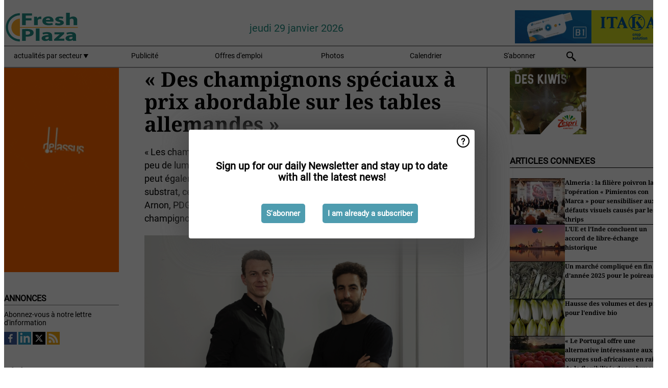

--- FILE ---
content_type: text/html; charset=utf-8
request_url: https://www.freshplaza.fr/article/9582439/des-champignons-speciaux-a-prix-abordable-sur-les-tables-allemandes/
body_size: 13604
content:

<!DOCTYPE html>
<html lang="fr" xmlns:og="http://ogp.me/ns#" xmlns:fb="http://www.facebook.com/2008/fbml">

<head>
    <title>&#xAB; Des champignons sp&#xE9;ciaux &#xE0; prix abordable sur les tables allemandes &#xBB;</title>
    <meta name="Description" content="&#xAB; Des champignons sp&#xE9;ciaux &#xE0; prix abordable sur les tables allemandes &#xBB;"/>

    
        
<meta charset="utf-8"/>
    <meta name="Analytics" content="UA-16654970-24"/>
    <meta name="Keywords" content="commerce, fruits, l&#xE9;gumes, pomme de terre, pomme, poire, bananes, concombre, tomate, aubergine, poivron, mangue, ananas, fraise, chou, poireau, framboise, baie, myrtille,&#xD;&#xA;Courgette, logistique, refroidissement, machines, transformation, informatisation, serres, culture sous serre, importation, agrumes, march&#xE9;, offre"/>
    <meta name="AnalyticsV4" content="G-CFMQWJ5XQ1"/>
    <meta name="UseNewWebsiteDesign" content="True"/>
<link rel="icon" type="image/svg+xml" href="/dist/img/fp-fr/favicon.svg">
<link rel="icon" type="image/png" href="/dist/img/fp-fr/favicon.png">
<link rel="stylesheet" media="screen" href="/dist/fp_fr.css?v=4grBg-vagIrgMNfcVYP0WDd-Ckv1xET-wM5iqwczDKQ" />
<link rel="stylesheet" media="screen" href="/dist/styles.css?v=4UsJ4Q8iviRjnIMbOwmFEUoh0UOfGRDRy8AHk_MCS00" />
<link rel="stylesheet" media="print" href="/dist/print.css?v=CPGkEhT1Bbxu5cliLRG5hUg28JovFGATsNQ9DcFmp1o" />


    <script async src="https://www.googletagmanager.com/gtag/js?id=G-CFMQWJ5XQ1"></script>
    <script type="text/javascript">
        window.dataLayer = window.dataLayer || [];

        processUserQueryParams();
        const cookies = getCookies();

        gtag('js', new Date());
        gtag('config', 'G-CFMQWJ5XQ1', {
            cookie_flags: 'Secure;SameSite=None',
            user_id: cookies['u'],
            user_properties: {
                custom_user_id: cookies['u'],
                sector_id: cookies['s'],
            },
        });

        function gtag() {
            window.dataLayer.push(arguments);
        }

        function getCookies() {
            return Object.fromEntries(document.cookie.split('; ').map(value => value.split(/=(.*)/s).map(decodeURIComponent)))
        }

        function processUserQueryParams() {
            const userId = parseInt(popQueryParamFromLocation('u'), 10);
            if (userId) setUserParamCookie('u', userId);

            const sectorId = parseInt(popQueryParamFromLocation('s'), 10);
            if (sectorId) setUserParamCookie('s', sectorId);
        }

        function setUserParamCookie(name, value) {
            document.cookie = `${name}=${value}; SameSite=None; Secure; path=/; max-age=604800`;
        }

        function popQueryParamFromLocation(name) {
            const {queryParams, hash} = parseQueryAndHash();

            const queryParam = queryParams.get(name);
            queryParams.delete(name);
            const url = createUrl(window.location.pathname, queryParams, hash);

            window.history.replaceState({}, document.title, url);

            return queryParam;
        }

        function parseQueryAndHash() {
            const sanitizedQueryAndHash = (window.location.search + window.location.hash)
                .replace(/[a-zA-Z]+=###[A-Z]+###/g, '')
                .split('#');

            return {
                queryParams: new URLSearchParams(sanitizedQueryAndHash[0]),
                hash: sanitizedQueryAndHash[1] ? '#' + sanitizedQueryAndHash[1] : ''
            };
        }

        function createUrl(path, queryParams, hash) {
            const queryString = queryParams.toString() ? "?" + queryParams.toString() : "";
            return path + queryString + hash;
        }
    </script>





    <script type="text/javascript">
        !(function (cfg){function e(){cfg.onInit&&cfg.onInit(n)}var x,w,D,t,E,n,C=window,O=document,b=C.location,q="script",I="ingestionendpoint",L="disableExceptionTracking",j="ai.device.";"instrumentationKey"[x="toLowerCase"](),w="crossOrigin",D="POST",t="appInsightsSDK",E=cfg.name||"appInsights",(cfg.name||C[t])&&(C[t]=E),n=C[E]||function(g){var f=!1,m=!1,h={initialize:!0,queue:[],sv:"8",version:2,config:g};function v(e,t){var n={},i="Browser";function a(e){e=""+e;return 1===e.length?"0"+e:e}return n[j+"id"]=i[x](),n[j+"type"]=i,n["ai.operation.name"]=b&&b.pathname||"_unknown_",n["ai.internal.sdkVersion"]="javascript:snippet_"+(h.sv||h.version),{time:(i=new Date).getUTCFullYear()+"-"+a(1+i.getUTCMonth())+"-"+a(i.getUTCDate())+"T"+a(i.getUTCHours())+":"+a(i.getUTCMinutes())+":"+a(i.getUTCSeconds())+"."+(i.getUTCMilliseconds()/1e3).toFixed(3).slice(2,5)+"Z",iKey:e,name:"Microsoft.ApplicationInsights."+e.replace(/-/g,"")+"."+t,sampleRate:100,tags:n,data:{baseData:{ver:2}},ver:undefined,seq:"1",aiDataContract:undefined}}var n,i,t,a,y=-1,T=0,S=["js.monitor.azure.com","js.cdn.applicationinsights.io","js.cdn.monitor.azure.com","js0.cdn.applicationinsights.io","js0.cdn.monitor.azure.com","js2.cdn.applicationinsights.io","js2.cdn.monitor.azure.com","az416426.vo.msecnd.net"],o=g.url||cfg.src,r=function(){return s(o,null)};function s(d,t){if((n=navigator)&&(~(n=(n.userAgent||"").toLowerCase()).indexOf("msie")||~n.indexOf("trident/"))&&~d.indexOf("ai.3")&&(d=d.replace(/(\/)(ai\.3\.)([^\d]*)$/,function(e,t,n){return t+"ai.2"+n})),!1!==cfg.cr)for(var e=0;e<S.length;e++)if(0<d.indexOf(S[e])){y=e;break}var n,i=function(e){var a,t,n,i,o,r,s,c,u,l;h.queue=[],m||(0<=y&&T+1<S.length?(a=(y+T+1)%S.length,p(d.replace(/^(.*\/\/)([\w\.]*)(\/.*)$/,function(e,t,n,i){return t+S[a]+i})),T+=1):(f=m=!0,s=d,!0!==cfg.dle&&(c=(t=function(){var e,t={},n=g.connectionString;if(n)for(var i=n.split(";"),a=0;a<i.length;a++){var o=i[a].split("=");2===o.length&&(t[o[0][x]()]=o[1])}return t[I]||(e=(n=t.endpointsuffix)?t.location:null,t[I]="https://"+(e?e+".":"")+"dc."+(n||"services.visualstudio.com")),t}()).instrumentationkey||g.instrumentationKey||"",t=(t=(t=t[I])&&"/"===t.slice(-1)?t.slice(0,-1):t)?t+"/v2/track":g.endpointUrl,t=g.userOverrideEndpointUrl||t,(n=[]).push((i="SDK LOAD Failure: Failed to load Application Insights SDK script (See stack for details)",o=s,u=t,(l=(r=v(c,"Exception")).data).baseType="ExceptionData",l.baseData.exceptions=[{typeName:"SDKLoadFailed",message:i.replace(/\./g,"-"),hasFullStack:!1,stack:i+"\nSnippet failed to load ["+o+"] -- Telemetry is disabled\nHelp Link: https://go.microsoft.com/fwlink/?linkid=2128109\nHost: "+(b&&b.pathname||"_unknown_")+"\nEndpoint: "+u,parsedStack:[]}],r)),n.push((l=s,i=t,(u=(o=v(c,"Message")).data).baseType="MessageData",(r=u.baseData).message='AI (Internal): 99 message:"'+("SDK LOAD Failure: Failed to load Application Insights SDK script (See stack for details) ("+l+")").replace(/\"/g,"")+'"',r.properties={endpoint:i},o)),s=n,c=t,JSON&&((u=C.fetch)&&!cfg.useXhr?u(c,{method:D,body:JSON.stringify(s),mode:"cors"}):XMLHttpRequest&&((l=new XMLHttpRequest).open(D,c),l.setRequestHeader("Content-type","application/json"),l.send(JSON.stringify(s)))))))},a=function(e,t){m||setTimeout(function(){!t&&h.core||i()},500),f=!1},p=function(e){var n=O.createElement(q),e=(n.src=e,t&&(n.integrity=t),n.setAttribute("data-ai-name",E),cfg[w]);return!e&&""!==e||"undefined"==n[w]||(n[w]=e),n.onload=a,n.onerror=i,n.onreadystatechange=function(e,t){"loaded"!==n.readyState&&"complete"!==n.readyState||a(0,t)},cfg.ld&&cfg.ld<0?O.getElementsByTagName("head")[0].appendChild(n):setTimeout(function(){O.getElementsByTagName(q)[0].parentNode.appendChild(n)},cfg.ld||0),n};p(d)}cfg.sri&&(n=o.match(/^((http[s]?:\/\/.*\/)\w+(\.\d+){1,5})\.(([\w]+\.){0,2}js)$/))&&6===n.length?(d="".concat(n[1],".integrity.json"),i="@".concat(n[4]),l=window.fetch,t=function(e){if(!e.ext||!e.ext[i]||!e.ext[i].file)throw Error("Error Loading JSON response");var t=e.ext[i].integrity||null;s(o=n[2]+e.ext[i].file,t)},l&&!cfg.useXhr?l(d,{method:"GET",mode:"cors"}).then(function(e){return e.json()["catch"](function(){return{}})}).then(t)["catch"](r):XMLHttpRequest&&((a=new XMLHttpRequest).open("GET",d),a.onreadystatechange=function(){if(a.readyState===XMLHttpRequest.DONE)if(200===a.status)try{t(JSON.parse(a.responseText))}catch(e){r()}else r()},a.send())):o&&r();try{h.cookie=O.cookie}catch(k){}function e(e){for(;e.length;)!function(t){h[t]=function(){var e=arguments;f||h.queue.push(function(){h[t].apply(h,e)})}}(e.pop())}var c,u,l="track",d="TrackPage",p="TrackEvent",l=(e([l+"Event",l+"PageView",l+"Exception",l+"Trace",l+"DependencyData",l+"Metric",l+"PageViewPerformance","start"+d,"stop"+d,"start"+p,"stop"+p,"addTelemetryInitializer","setAuthenticatedUserContext","clearAuthenticatedUserContext","flush"]),h.SeverityLevel={Verbose:0,Information:1,Warning:2,Error:3,Critical:4},(g.extensionConfig||{}).ApplicationInsightsAnalytics||{});return!0!==g[L]&&!0!==l[L]&&(e(["_"+(c="onerror")]),u=C[c],C[c]=function(e,t,n,i,a){var o=u&&u(e,t,n,i,a);return!0!==o&&h["_"+c]({message:e,url:t,lineNumber:n,columnNumber:i,error:a,evt:C.event}),o},g.autoExceptionInstrumented=!0),h}(cfg.cfg),(C[E]=n).queue&&0===n.queue.length?(n.queue.push(e),n.trackPageView({})):e();})({
            src: "https://js.monitor.azure.com/scripts/b/ai.3.gbl.min.js",
            crossOrigin: "anonymous", 
            cfg: { 
                connectionString: "InstrumentationKey=ead8f278-3e59-48fa-8465-6896114d0cbc;IngestionEndpoint=https://westeurope-1.in.applicationinsights.azure.com/;LiveEndpoint=https://westeurope.livediagnostics.monitor.azure.com/"
            }
        });
    </script>


    <meta name="shareaholic:site_id" content="430886effdc84ebb620ce009747a1149"/>
    <meta name="shareaholic:app_id" content="33127754"/>
    <script async src="https://cdn.shareaholic.net/assets/pub/shareaholic.js"></script>

<script defer src="//www.google.com/recaptcha/api.js?render=explicit"></script>
<script async src="//platform.twitter.com/widgets.js" charset="utf-8"></script>

<script defer type="text/javascript" src="/dist/app.js?v=33nQRrsSrLXgLEn4OkZJjwjG61pJSsuNz6ubCjgEtO4"></script>
    

    
    
<link rel="canonical" href="https://www.freshplaza.fr/article/9582439/des-champignons-speciaux-a-prix-abordable-sur-les-tables-allemandes/">

<!-- For Facebook -->
<meta property="og:title" content="&#xAB; Des champignons sp&#xE9;ciaux &#xE0; prix abordable sur les tables allemandes &#xBB;"/>
<meta property="og:description" content="&#xAB; Les champignons sont l&#x27;une des cultures les plus durables, car ils n&#xE9;cessitent peu de lumi&#xE8;re et relativement peu d&#x27;&#xE9;nergie. La production de champignons peut &#xE9;galement &#xEA;tre utilis&#xE9;e pour&#x2026;"/>
    <meta property="og:image" content="https://www.freshplaza.fr/remote/https/agfstorage.blob.core.windows.net/misc/VFD_com/2023/11/30/tupuu.png?preset=OgImage"/>
    <meta name="thumbnail" content="https://www.freshplaza.fr/remote/https/agfstorage.blob.core.windows.net/misc/VFD_com/2023/11/30/tupuu.png?preset=OgImage"/>
<meta property="og:type" content="article"/>
<meta property="og:url" content="https://www.freshplaza.fr/article/9582439/des-champignons-speciaux-a-prix-abordable-sur-les-tables-allemandes/"/>

<!-- For Twitter -->
<meta name="twitter:card" content="summary"/>
<meta name="twitter:title" content="&#xAB; Des champignons sp&#xE9;ciaux &#xE0; prix abordable sur les tables allemandes &#xBB;"/>
<meta name="twitter:description" content="&#xAB; Les champignons sont l&#x27;une des cultures les plus durables, car ils n&#xE9;cessitent peu de lumi&#xE8;re et relativement peu d&#x27;&#xE9;nergie. La production de champignons peut &#xE9;galement &#xEA;tre utilis&#xE9;e pour&#x2026;"/>
    <meta name="twitter:image" content="ImageViewModel { Path = https://agfstorage.blob.core.windows.net/misc/VFD_com/2023/11/30/tupuu.png, Photographer = , IsExpired = False, Type = Other, Width = 800, Height = 488 }"/>


</head>

<body class="article-page">

    
<style>
.popupContent > p {
    padding-bottom:30px;
    font-size:20px;
    font-weight:bold;
    line-height:110%;
}

.popupContent > a {
    padding:10px;
    margin-left:30px;
    font-size: 15px;
}

.button {
    background: #4E9CAF;
    padding: 15px;
    text-align: center;
    border-radius: 5px;
    color: white;
    font-weight: bold;
}

.grey_background{
    background:rgba(0,0,0,.4);
    cursor:pointer;
    display:none;
    height:100%;
    position:fixed;
    text-align:center;
    top:0;
    width:100%;
    z-index:10000;
}
.grey_background .helper{
    display:inline-block;
    height:100%;
    vertical-align:middle;
}
.grey_background > div {
    background-color: #fff;
    box-shadow: 10px 10px 60px #555;
    display: inline-block;
    height: auto;
    max-width: 560px;
    min-height: 150px;
    vertical-align: middle;
    width: 60%;
    position: relative;
    border-radius: 4px;
    padding: 40px 5%;
}
.popupCloseButton {
    border-radius: 30px;
    cursor: pointer;
    display: inline-block;
    font-family: arial;
    font-weight: bold;
    position: absolute;
    top: 0px;
    right: 0px;
    font-size: 20px;
    line-height: 30px;
    width: 30px;
    height: 30px;
    text-align: center;
}
.popupCloseButton:hover {
    background-color: #ccc;
}
</style>

<div class="grey_background">
    <span class="helper"></span>
    <div style="padding:0;">
	<img width="25" class="popup-info icss icss-question" src="https://agfstorage.blob.core.windows.net/misc/question-icon-smaller.png" style="float:right;width:25px;padding:10px">
	<div class="popupContent" style="padding:40px;">
        <p>Abonnez-vous à notre lettre d'information quotidienne pour vous tenir informé(e) des dernières actualités!</p>
        <a class="yes_subscribe button" href="/subscribe/">S'abonner</a>
        <a class="yes_subscribe button">Je me suis déjà inscrit(e)</a>
		<p class="popup-info-text" style="display:none;font-size:13px;color:red;padding:20px 0 0 0;">Vous recevez ce pop-up parce que c'est la première fois que vous visitez notre site. Si vous continuez de recevoir ce message, veuillez activer les cookies dans votre navigateur.</p>
    </div>
	</div>
</div>

        <div class="ad_block_warning">
    <span class="helper"></span>
	<div class="ad_block_container">
		<div class="ad_block_content">
			<p>Comme nous donnons la possibilité de consulter nos articles gratuitement, nous comptons sur les revenus de nos bannières publicitaires. Merci donc de désactiver votre bloqueur de publicités et de réactualiser la page pour pouvoir poursuivre votre visite sur ce site.</p>
			<p>
				<a class="gelink" href="https://www.softwarehow.com/disable-adblock/">Cliquez ici pour savoir comment d&#xE9;sactiver votre bloqueur de publicit&#xE9;.</a>
			</p>
	    </div>
	</div>
</div>

    <div class="grey_background">
    <span class="helper"></span>
    <div style="padding:0;">
        <img width="25" class="popup-info icss icss-question" src="/dist/img/question-icon-smaller.png" style="float:right;width:25px;padding:10px" alt=""/>
        <div class="popupContent" style="padding:40px;">
            <p>Sign up for our daily Newsletter and stay up to date with all the latest news!</p>
            <a class="yes_subscribe button" href="/subscribe/">S&#x27;abonner</a>
            <a class="yes_subscribe button">I am already a subscriber</a>
            <p class="popup-info-text" style="display:none;font-size:13px;color:red;padding:20px 0 0 0;">You are receiving this pop-up because this is the first time you are visiting our site. If you keep getting this message, please enable cookies in your browser.</p>
        </div>
    </div>
</div>


<div class="container">
    
        
<header class="site-header">
    <input type="hidden" id="block-ad-blockers" value="True"/>


    <section class="logo-row">
        <a class="logo" href="/">
            <img src="/dist/img/fp-fr/logo.svg" alt=""/>
        </a>

        <time class="date" data-date="2026-01-30T13:14:01">
            jeudi 29 janvier 2026
        </time>

        
    <aside class="banners cycle cycle5" data-cycle-delay="10000">
        <ul>
                <li>
                    
<a class="banner" href="/click/18354/?utm_medium=website" rel="nofollow noopener" target="_blank">
        <img alt="" src="https://www.freshplaza.fr/remote/https/agfstorage.blob.core.windows.net/banners/1634/fpbanner201907.gif?preset=HeaderBannerSmall" srcset="https://www.freshplaza.fr/remote/https/agfstorage.blob.core.windows.net/banners/1634/fpbanner201907.gif?preset=HeaderBannerSmall 150w,https://www.freshplaza.fr/remote/https/agfstorage.blob.core.windows.net/banners/1634/fpbanner201907.gif?preset=HeaderBannerMedium 225w,https://www.freshplaza.fr/remote/https/agfstorage.blob.core.windows.net/banners/1634/fpbanner201907.gif?preset=HeaderBannerBig 300w" sizes="150px" />
</a>
                </li>
                <li>
                    
<a class="banner" href="/click/18467/?utm_medium=website" rel="nofollow noopener" target="_blank">
        <img alt="" src="https://www.freshplaza.fr/remote/https/agfstorage.blob.core.windows.net/misc/FP_it/b/bovenkant/ITAKA_150x65_2018_COM.gif?preset=HeaderBannerSmall" srcset="https://www.freshplaza.fr/remote/https/agfstorage.blob.core.windows.net/misc/FP_it/b/bovenkant/ITAKA_150x65_2018_COM.gif?preset=HeaderBannerSmall 150w,https://www.freshplaza.fr/remote/https/agfstorage.blob.core.windows.net/misc/FP_it/b/bovenkant/ITAKA_150x65_2018_COM.gif?preset=HeaderBannerMedium 225w,https://www.freshplaza.fr/remote/https/agfstorage.blob.core.windows.net/misc/FP_it/b/bovenkant/ITAKA_150x65_2018_COM.gif?preset=HeaderBannerBig 300w" sizes="150px" />
</a>
                </li>
        </ul>

    </aside>

    </section>


    <nav class="main-navbar">
        <ul>
                    <li>
                        <a href="/">
                            actualit&#xE9;s par secteur <i class="icss-triangle small rot180"></i>
                        </a>
                        <div class="dropdown">
                            <h2>Secteurs</h2>
                            <ul>
                                    <li>
                                        <a href="/sector/1000/actualites-de-l-entreprise/">Actualit&#xE9;s de l&#x27;entreprise</a>
                                    </li>
                                    <li>
                                        <a href="/sector/1031/agrumes/">Agrumes</a>
                                    </li>
                                    <li>
                                        <a href="/sector/998/bananes/">Bananes</a>
                                    </li>
                                    <li>
                                        <a href="/sector/1017/bio/">Bio</a>
                                    </li>
                                    <li>
                                        <a href="/sector/997/calendrier/">Calendrier</a>
                                    </li>
                                    <li>
                                        <a href="/sector/1847/cartoons/">Cartoons</a>
                                    </li>
                                    <li>
                                        <a href="/sector/999/climat/">Climat</a>
                                    </li>
                                    <li>
                                        <a href="/sector/1015/divers/">Divers</a>
                                    </li>
                                    <li>
                                        <a href="/sector/1018/emballage-et-etiquetage/">Emballage et &#xE9;tiquetage</a>
                                    </li>
                                    <li>
                                        <a href="/sector/2044/fruit-logistica-2026/">FRUIT LOGISTICA 2026</a>
                                    </li>
                                    <li>
                                        <a href="/sector/996/fruits/">Fruits</a>
                                    </li>
                                    <li>
                                        <a href="/sector/1028/fruits-a-baies/">Fruits (&#xE0; baies)</a>
                                    </li>
                                    <li>
                                        <a href="/sector/1029/fruits-a-noyau/">Fruits (&#xE0; noyau)</a>
                                    </li>
                                    <li>
                                        <a href="/sector/1034/fruits-kiwi/">Fruits (kiwi)</a>
                                    </li>
                                    <li>
                                        <a href="/sector/1027/fruits-melons/">Fruits (melons)</a>
                                    </li>
                                    <li>
                                        <a href="/sector/1030/fruits-pommes-poires/">Fruits (pommes/poires)</a>
                                    </li>
                                    <li>
                                        <a href="/sector/1026/fruits-raisins/">Fruits (raisins)</a>
                                    </li>
                                    <li>
                                        <a href="/sector/1002/fruits-et-legumes-exotiques/">Fruits et l&#xE9;gumes exotiques</a>
                                    </li>
                                    <li>
                                        <a href="/sector/1020/fruits-et-legumes-transformes/">Fruits et l&#xE9;gumes transform&#xE9;s</a>
                                    </li>
                                    <li>
                                        <a href="/sector/1014/gestion/">Gestion</a>
                                    </li>
                                    <li>
                                        <a href="/sector/1009/herbes/">Herbes</a>
                                    </li>
                                    <li>
                                        <a href="/sector/1003/hygiene-alimentaire/">Hygi&#xE8;ne alimentaire</a>
                                    </li>
                                    <li>
                                        <a href="/sector/1021/informations-sur-le-produit/">Informations sur le produit</a>
                                    </li>
                                    <li>
                                        <a href="/sector/1011/informatique/">Informatique</a>
                                    </li>
                                    <li>
                                        <a href="/sector/1010/innovations/">Innovations</a>
                                    </li>
                                    <li>
                                        <a href="/sector/1024/legumes/">L&#xE9;gumes</a>
                                    </li>
                                    <li>
                                        <a href="/sector/1012/logistique/">Logistique</a>
                                    </li>
                                    <li>
                                        <a href="/sector/1013/machines/">Machines</a>
                                    </li>
                                    <li>
                                        <a href="/sector/1006/marche-mondial/">March&#xE9; mondial</a>
                                    </li>
                                    <li>
                                        <a href="/sector/1016/noix-et-fruits-secs/">Noix et fruits secs</a>
                                    </li>
                                    <li>
                                        <a href="/sector/2024/perou/">P&#xE9;rou</a>
                                    </li>
                                    <li>
                                        <a href="/sector/1019/pommes-de-terre-et-allium/">Pommes de terre et allium</a>
                                    </li>
                                    <li>
                                        <a href="/sector/1005/produits-fresh-courants/">Produits fresh courants</a>
                                    </li>
                                    <li>
                                        <a href="/sector/1001/refroidissement/">Refroidissement</a>
                                    </li>
                                    <li>
                                        <a href="/sector/2040/rwanda/">Rwanda</a>
                                    </li>
                                    <li>
                                        <a href="/sector/1008/sante/">Sant&#xE9;</a>
                                    </li>
                                    <li>
                                        <a href="/sector/1007/serre/">Serre</a>
                                    </li>
                                    <li>
                                        <a href="/sector/1022/vente-au-detail/">Vente au d&#xE9;tail</a>
                                    </li>
                            </ul>
                        </div>
                    </li>
                    <li>
                        <a href="/content/advertise/">Publicit&#xE9;</a>
                    </li>
                    <li>
                        <a href="/vacancies/">Offres d&#x27;emploi</a>
                    </li>
                    <li>
                        <a href="/photos/">Photos</a>
                    </li>
                    <li>
                        <a href="/calendar/">Calendrier</a>
                    </li>
                    <li>
                        <a href="/subscribe/">S&#x27;abonner</a>
                    </li>
            <li>
                <a href="/archive/">
                    <i class="icss-search"></i>
                </a>
            </li>
        </ul>
    </nav>
</header>
    

    <div class="row">
            <aside class="left-sidebar">
                
                
                    
        
<a class="banner" href="/click/69096/?utm_medium=website" rel="nofollow noopener" target="_blank">
        <img alt="" src="https://www.freshplaza.fr/remote/https/agfstorage.blob.core.windows.net/banners/1298/DelassusNewest26.gif?preset=SidebarLeftBannerSmall" srcset="https://www.freshplaza.fr/remote/https/agfstorage.blob.core.windows.net/banners/1298/DelassusNewest26.gif?preset=SidebarLeftBannerSmall 225w,https://www.freshplaza.fr/remote/https/agfstorage.blob.core.windows.net/banners/1298/DelassusNewest26.gif?preset=SidebarLeftBannerMedium 338w,https://www.freshplaza.fr/remote/https/agfstorage.blob.core.windows.net/banners/1298/DelassusNewest26.gif?preset=SidebarLeftBannerBig 450w" sizes="225px" />
</a>
        
    
<section>
    <h2>Annonces</h2>
    <ul>
            <li>
                <a href="/subscribe/">Abonnez-vous &#xE0; notre lettre d&#x27;information</a>
            </li>
        <li>
                <a href="https://www.facebook.com/freshplaza.fr" target="_blank">
                    <img alt="Facebook" src="/dist/img/facebook.png">
                </a>
                <a href="https://www.linkedin.com/company/freshplaza-fr/" target="_blank">
                    <img alt="LinkedIn" src="/dist/img/linkedin.png">
                </a>
                <a href="https://www.twitter.com/FreshPlaza_com" target="_blank">
                    <img alt="Twitter" src="/dist/img/twitter.png">
                </a>
                <a href="https://www.freshplaza.fr/rss.xml/" target="_blank">
                    <img alt="Rss" src="/dist/img/rss.png">
                </a>
        </li>
    </ul>
</section>

        
    
<section>
    <h2>T&#xE9;l&#xE9;charger notre application</h2>

    <ul>
        <li>
            <a href="https://play.google.com/store/apps/details?id=com.freshpublishers" target="_blank">
                <img alt="Download FreshPublishers on Google Play" class="app-download"
                     src="https://agfstorage.blob.core.windows.net/misc/App/FR/android.svg">
            </a>
        </li>
        <li>
            <a href="https://apps.apple.com/app/freshpublishers-com/id6743702508" target="_blank">
                <img alt="Download FreshPublishers on the App Store" class="app-download"
                     src="https://agfstorage.blob.core.windows.net/misc/App/FR/ios.svg">
            </a>
        </li>
    </ul>
</section>

        
<a class="banner" href="/click/52811/?utm_medium=website" rel="nofollow noopener" target="_blank">
        <img alt="" src="https://www.freshplaza.fr/remote/https/agfstorage.blob.core.windows.net/banners/49/FPfr_QKMGO_2501.jpeg?preset=SidebarLeftBannerSmall" srcset="https://www.freshplaza.fr/remote/https/agfstorage.blob.core.windows.net/banners/49/FPfr_QKMGO_2501.jpeg?preset=SidebarLeftBannerSmall 225w,https://www.freshplaza.fr/remote/https/agfstorage.blob.core.windows.net/banners/49/FPfr_QKMGO_2501.jpeg?preset=SidebarLeftBannerMedium 338w,https://www.freshplaza.fr/remote/https/agfstorage.blob.core.windows.net/banners/49/FPfr_QKMGO_2501.jpeg?preset=SidebarLeftBannerBig 450w" sizes="225px" />
</a>
        
    <div data-ajax-widget-url="/widget/top/1080/"></div>

        
    <div data-ajax-widget-url="/widget/top/1081/"></div>

        
    <div data-ajax-widget-url="/widget/rates/1078/"></div>

        
<section>
    <h2>le temps de rire</h2>
    <a href="/article/9805065/une-promenade-d-un-autre-point-de-vue/">Une promenade d&#x27;un autre point de vue</a>
</section>

                
            </aside>
        


<main class="content" itemscope itemtype="http://schema.org/Article">

    


    <article class="full-article">
        <meta itemscope itemprop="mainEntityOfPage" itemType="https://schema.org/WebPage"
              itemid="article/9582439/des-champignons-speciaux-a-prix-abordable-sur-les-tables-allemandes"/>
        <meta itemprop="dateModified" content="2023-12-04T14:23:00.0000000"/>
        <meta itemprop="isFamilyFriendly" content="True"/>
            <div itemprop="image" itemscope itemtype="https://schema.org/ImageObject">
                <meta itemprop="url" content="ImageViewModel { Path = https://agfstorage.blob.core.windows.net/misc/VFD_com/2023/11/30/tupuu.png, Photographer = , IsExpired = False, Type = Other, Width = 800, Height = 488 }"/>
            </div>
        <link rel="canonical" href="https://www.freshplaza.fr/article/9582439/des-champignons-speciaux-a-prix-abordable-sur-les-tables-allemandes/"/>

        <header>
            <h1 itemprop="name headline">&#xAB; Des champignons sp&#xE9;ciaux &#xE0; prix abordable sur les tables allemandes &#xBB;</h1>
        </header>


        <main itemprop="articleBody">
            <p>« Les champignons sont l'une des cultures les plus durables, car ils nécessitent peu de lumière et relativement peu d'énergie. La production de champignons peut également être utilisée pour réutiliser les déchets organiques comme substrat, ce qui rend l'impact environnemental proche de zéro », explique Eldad Arnon, PDG de l'entreprise allemande Tupu, spécialisée dans la production de champignons.</p> <p><span class="image-container content_full"><img src="https://www.freshplaza.fr/remote/https/agfstorage.blob.core.windows.net/misc/FP_fr/2023/12/01/tupu.png?preset=ContentFullSmall" alt="" class srcset="https://www.freshplaza.fr/remote/https/agfstorage.blob.core.windows.net/misc/FP_fr/2023/12/01/tupu.png?preset=ContentFullSmall 626w,https://www.freshplaza.fr/remote/https/agfstorage.blob.core.windows.net/misc/FP_fr/2023/12/01/tupu.png?preset=ContentFullMedium 938w,https://www.freshplaza.fr/remote/https/agfstorage.blob.core.windows.net/misc/FP_fr/2023/12/01/tupu.png?preset=ContentFullBig 1250w" sizes="626px" data-pswp-width="800" data-pswp-height="526"></span><br><em>Les fondateurs de Tupu, avec Eldad Arnon à droite</em></p> <p>Comme l'explique Arnon, dans certains cas, les champignons gastronomiques en Allemagne sont importés de Corée du Sud et d'autres pays d'Asie de l'Est, ce qui signifie que le produit voyage plus de 7 000 km et 7 jours entre la ferme et les consommateurs. Cette situation a incité Eldad et l'équipe de Tupu à trouver des solutions alternatives qui soient biologiques, cultivées près de chez nous et qui mettent en valeur le statut de superaliment des champignons spéaciaux.</p> <p>« Notre motivation est de trouver de meilleures alternatives à la viande, et les champignons sont l'une d'entre elles, étant donné leur statut de superaliment », explique Arnon. « De nombreux restaurants végétaliens utilisent nos produits pour préparer des steaks d'huîtres royales, des escalopes de champignons, des nuggets de 'crinière de lion' (Lion's Mane), etc. Les champignons peuvent apporter une texture charnue et juteuse. »</p> <p><span class="image-container content_full"><img src="https://www.freshplaza.fr/remote/https/agfstorage.blob.core.windows.net/misc/FP_fr/2023/12/01/tupu2.png?preset=ContentFullSmall" alt="" class srcset="https://www.freshplaza.fr/remote/https/agfstorage.blob.core.windows.net/misc/FP_fr/2023/12/01/tupu2.png?preset=ContentFullSmall 626w,https://www.freshplaza.fr/remote/https/agfstorage.blob.core.windows.net/misc/FP_fr/2023/12/01/tupu2.png?preset=ContentFullMedium 938w,https://www.freshplaza.fr/remote/https/agfstorage.blob.core.windows.net/misc/FP_fr/2023/12/01/tupu2.png?preset=ContentFullBig 1250w" sizes="626px" data-pswp-width="800" data-pswp-height="445"></span></p> <p>La gamme de produits de Tupu comprend cinq variétés de champignons certifiés biologiques, le travail de développement du substrat et du blanc de champignon ayant été effectué dans leur laboratoire de Wageningen. Arnon précise que d'autres variétés sont en préparation.</p> <p>Les produits de qualité supérieure de Tupu sont vendus dans les supermarchés allemands et aux chefs cuisiniers, tandis que les champignons moins parfaits sont vendus à des grossistes biologiques qui peuvent encore valoriser le produit.</p> <p><span class="image-container content_full"><img src="https://www.freshplaza.fr/remote/https/agfstorage.blob.core.windows.net/misc/FP_fr/2023/12/01/tupu1.png?preset=ContentFullSmall" alt="" class srcset="https://www.freshplaza.fr/remote/https/agfstorage.blob.core.windows.net/misc/FP_fr/2023/12/01/tupu1.png?preset=ContentFullSmall 626w,https://www.freshplaza.fr/remote/https/agfstorage.blob.core.windows.net/misc/FP_fr/2023/12/01/tupu1.png?preset=ContentFullMedium 938w,https://www.freshplaza.fr/remote/https/agfstorage.blob.core.windows.net/misc/FP_fr/2023/12/01/tupu1.png?preset=ContentFullBig 1250w" sizes="626px" data-pswp-width="800" data-pswp-height="448"></span></p> <p><strong>Du produit aux systèmes de culture</strong><br>Compte tenu de son objectif de réduire les temps de déplacement, Tupu n'opère que dans la région de Berlin avec son exploitation de 600 m<sup>2</sup>. En ajoutant des couches verticales, l'exploitation continue d'augmenter sa capacité de production. Tupu établit des partenariats avec de nombreuses entreprises de distribution, dont un partenariat récemment annoncé avec une chaîne de supermarchés biologiques à Berlin et un autre partenariat qui sera annoncé dans les semaines à venir.</p> <p>« Grâce à ces nouveaux partenariats, nous cherchons à augmenter notre capacité et à construire des exploitations. À terme, nous aimerions vendre des systèmes de culture et pas seulement les produits eux-mêmes », explique Arnon.</p> <p>Avec l'objectif à court terme de maintenir sa production de champignons à l'intérieur des frontières allemandes, Tupu se réjouit d'être l'une des rares fermes de champignons à développer également ses systèmes de culture, que l'entreprise espère introduire dans des régions du monde telles que le Royaume-Uni, la France et les pays nordiques.</p> <p><span class="image-container content_full"><img src="https://www.freshplaza.fr/remote/https/agfstorage.blob.core.windows.net/misc/FP_fr/2023/12/01/tupu3.png?preset=ContentFullSmall" alt="" class srcset="https://www.freshplaza.fr/remote/https/agfstorage.blob.core.windows.net/misc/FP_fr/2023/12/01/tupu3.png?preset=ContentFullSmall 626w,https://www.freshplaza.fr/remote/https/agfstorage.blob.core.windows.net/misc/FP_fr/2023/12/01/tupu3.png?preset=ContentFullMedium 938w,https://www.freshplaza.fr/remote/https/agfstorage.blob.core.windows.net/misc/FP_fr/2023/12/01/tupu3.png?preset=ContentFullBig 1250w" sizes="626px" data-pswp-width="800" data-pswp-height="449"></span></p> <p><strong>Des champignons gastronomiques abordables et accessibles</strong><br>En plus d'introduire la production de champignons dans les centres urbains allemands, Tupu espère également démocratiser les champignons spéciaux auprès d'un plus grand nombre de consommateurs. Pour ce faire, la ferme propose des prix compétitifs grâce à des pratiques agricoles efficaces.</p> <p>Arnon explique : « Tupu vise à fournir des champignons frais avec des niveaux de nutriments plus élevés, une durée de conservation plus longue et une empreinte carbone plus faible. »</p> <p>Pour plus d'informations :<span class="image-container content_custom_right"><img class src="https://www.freshplaza.fr/remote/https/agfstorage.blob.core.windows.net/misc/FP_fr/2023/12/01/tupu4.png?preset=ContentCustom" alt="" width="111" height="85" data-pswp-width="130" data-pswp-height="100"></span><br><strong>Tupu</strong><br>Eldad Arnon, PDG<br><a href="http://www.heytupu.com" target="_blank" rel="noopener">www.heytupu.com</a></p>
        </main>

        <footer>

            Date de publication:
            <time datetime="2023-12-04T14:23:00.0000000" itemprop="datePublished">
                lun. 4 d&#xE9;c. 2023
            </time>
            <br>

                <p>
                    <span itemscope itemprop="sourceOrganization" itemtype="http://schema.org/Organization">
                &copy;
            <span itemprop="name">
            <a itemprop="url" href="//www.FreshPlaza.fr ">FreshPlaza.fr</a>
            </span>
            </span>
                    <span>/</span>
                    <span itemscope itemprop="author" itemtype="http://schema.org/Person">
                        <span itemprop="name">
                            <a itemprop="url" href="/cdn-cgi/l/email-protection#[base64]">
                                Rebekka Boekhout
                            </a>
                        </span>
                    </span>
                </p>

            <div itemprop="publisher" itemscope itemtype="https://schema.org/Organization">
                <meta itemprop="name" content="FreshPlaza.fr"/>
                <div itemprop="logo" itemscope itemtype="https://schema.org/ImageObject">
                    <meta itemprop="url" content="/dist/img/fp-fr/logo.svg"/>
                </div>
            </div>
        </footer>

        


        
    <div class="shareaholic-canvas" data-app="share_buttons" data-app-id="33127754"></div>

    </article>

        

<div class="related-articles-below-article">
    <h2>Articles connexes
        <a href="/sector/1024/legumes">&#x2192; See More</a>
    </h2>

    <ul class="list">
            
<li>
    <a href="/article/9806053/almeria-la-filiere-poivron-lance-l-operation-pimientos-con-marca-pour-sensibiliser-aux-defauts-visuels-causes-par-les-thrips/" draggable="false">
        <article>
                <img alt="" src="https://www.freshplaza.fr/remote/https/agfstorage.blob.core.windows.net/misc/FP_es/2026/01/28/pimientos_marca.jpg?preset=SidebarArticleSmall" srcset="https://www.freshplaza.fr/remote/https/agfstorage.blob.core.windows.net/misc/FP_es/2026/01/28/pimientos_marca.jpg?preset=SidebarArticleSmall 108w,https://www.freshplaza.fr/remote/https/agfstorage.blob.core.windows.net/misc/FP_es/2026/01/28/pimientos_marca.jpg?preset=SidebarArticleMedium 216w,https://www.freshplaza.fr/remote/https/agfstorage.blob.core.windows.net/misc/FP_es/2026/01/28/pimientos_marca.jpg?preset=SidebarArticleBig 324w" sizes="108px" />
            <h3>Almeria : la fili&#xE8;re poivron lance l&#x27;op&#xE9;ration &#xAB; Pimientos con Marca &#xBB; pour sensibiliser aux d&#xE9;fauts visuels caus&#xE9;s par les thrips</h3>
        </article>
    </a>
</li>
            
<li>
    <a href="/article/9805998/l-ue-et-l-inde-concluent-un-accord-de-libre-echange-historique/" draggable="false">
        <article>
                <img alt="" src="https://www.freshplaza.fr/remote/https/agfstorage.blob.core.windows.net/misc/FP_com/2026/01/28/0281-2.jpg?preset=SidebarArticleSmall" srcset="https://www.freshplaza.fr/remote/https/agfstorage.blob.core.windows.net/misc/FP_com/2026/01/28/0281-2.jpg?preset=SidebarArticleSmall 108w,https://www.freshplaza.fr/remote/https/agfstorage.blob.core.windows.net/misc/FP_com/2026/01/28/0281-2.jpg?preset=SidebarArticleMedium 216w,https://www.freshplaza.fr/remote/https/agfstorage.blob.core.windows.net/misc/FP_com/2026/01/28/0281-2.jpg?preset=SidebarArticleBig 324w" sizes="108px" />
            <h3>L&#x27;UE et l&#x27;Inde concluent un accord de libre-&#xE9;change historique</h3>
        </article>
    </a>
</li>
            
<li>
    <a href="/article/9806388/un-marche-complique-en-fin-d-annee-2025-pour-le-poireau/" draggable="false">
        <article>
                <img alt="" src="https://www.freshplaza.fr/remote/https/agfstorage.blob.core.windows.net/misc/FP_fr/2026/01/29/dreamstime_s_139391714.jpg?preset=SidebarArticleSmall" srcset="https://www.freshplaza.fr/remote/https/agfstorage.blob.core.windows.net/misc/FP_fr/2026/01/29/dreamstime_s_139391714.jpg?preset=SidebarArticleSmall 108w,https://www.freshplaza.fr/remote/https/agfstorage.blob.core.windows.net/misc/FP_fr/2026/01/29/dreamstime_s_139391714.jpg?preset=SidebarArticleMedium 216w,https://www.freshplaza.fr/remote/https/agfstorage.blob.core.windows.net/misc/FP_fr/2026/01/29/dreamstime_s_139391714.jpg?preset=SidebarArticleBig 324w" sizes="108px" />
            <h3>Un march&#xE9; compliqu&#xE9; en fin d&#x2019;ann&#xE9;e 2025 pour le poireau</h3>
        </article>
    </a>
</li>
            
<li>
    <a href="/article/9804152/hausse-des-volumes-et-des-prix-pour-l-endive-bio/" draggable="false">
        <article>
                <img alt="" src="https://www.freshplaza.fr/remote/https/agfstorage.blob.core.windows.net/misc/StockPhotos/Chicory/Chicory_FP_img_0011.jpg?preset=SidebarArticleSmall" srcset="https://www.freshplaza.fr/remote/https/agfstorage.blob.core.windows.net/misc/StockPhotos/Chicory/Chicory_FP_img_0011.jpg?preset=SidebarArticleSmall 108w,https://www.freshplaza.fr/remote/https/agfstorage.blob.core.windows.net/misc/StockPhotos/Chicory/Chicory_FP_img_0011.jpg?preset=SidebarArticleMedium 216w,https://www.freshplaza.fr/remote/https/agfstorage.blob.core.windows.net/misc/StockPhotos/Chicory/Chicory_FP_img_0011.jpg?preset=SidebarArticleBig 324w" sizes="108px" />
            <h3>Hausse des volumes et des prix pour l&#x27;endive bio</h3>
        </article>
    </a>
</li>
            
<li>
    <a href="/article/9803992/le-portugal-offre-une-alternative-interessante-aux-courges-sud-africaines-en-raison-de-la-flexibilites-des-volumes/" draggable="false">
        <article>
                <img alt="" src="https://www.freshplaza.fr/remote/https/agfstorage.blob.core.windows.net/misc/AGF_nl/2025/10/23/jeroen2.jpg?preset=SidebarArticleSmall" srcset="https://www.freshplaza.fr/remote/https/agfstorage.blob.core.windows.net/misc/AGF_nl/2025/10/23/jeroen2.jpg?preset=SidebarArticleSmall 108w,https://www.freshplaza.fr/remote/https/agfstorage.blob.core.windows.net/misc/AGF_nl/2025/10/23/jeroen2.jpg?preset=SidebarArticleMedium 216w,https://www.freshplaza.fr/remote/https/agfstorage.blob.core.windows.net/misc/AGF_nl/2025/10/23/jeroen2.jpg?preset=SidebarArticleBig 324w" sizes="108px" />
            <h3>&#xAB; Le Portugal offre une alternative int&#xE9;ressante aux courges sud-africaines en raison de la flexibilit&#xE9;s des volumes &#xBB;</h3>
        </article>
    </a>
</li>
            
<li>
    <a href="/article/9804585/les-exportations-de-choux-vers-les-autres-pays-europeens-nous-font-actuellement-defaut/" draggable="false">
        <article>
                <img alt="" src="https://www.freshplaza.fr/remote/https/agfstorage.blob.core.windows.net/misc/FP_de/2026/01/22/mat.jpg?preset=SidebarArticleSmall" srcset="https://www.freshplaza.fr/remote/https/agfstorage.blob.core.windows.net/misc/FP_de/2026/01/22/mat.jpg?preset=SidebarArticleSmall 108w,https://www.freshplaza.fr/remote/https/agfstorage.blob.core.windows.net/misc/FP_de/2026/01/22/mat.jpg?preset=SidebarArticleMedium 216w,https://www.freshplaza.fr/remote/https/agfstorage.blob.core.windows.net/misc/FP_de/2026/01/22/mat.jpg?preset=SidebarArticleBig 324w" sizes="108px" />
            <h3>&#xAB; Les exportations de choux vers les autres pays europ&#xE9;ens nous font actuellement d&#xE9;faut &#xBB;</h3>
        </article>
    </a>
</li>
            
<li>
    <a href="/article/9804912/une-annee-satisfaisante-pour-le-cornichon-francais/" draggable="false">
        <article>
                <img alt="" src="https://www.freshplaza.fr/remote/https/agfstorage.blob.core.windows.net/misc/FP_fr/2026/01/26/thierry-beguin.jpg?preset=SidebarArticleSmall" srcset="https://www.freshplaza.fr/remote/https/agfstorage.blob.core.windows.net/misc/FP_fr/2026/01/26/thierry-beguin.jpg?preset=SidebarArticleSmall 108w,https://www.freshplaza.fr/remote/https/agfstorage.blob.core.windows.net/misc/FP_fr/2026/01/26/thierry-beguin.jpg?preset=SidebarArticleMedium 216w,https://www.freshplaza.fr/remote/https/agfstorage.blob.core.windows.net/misc/FP_fr/2026/01/26/thierry-beguin.jpg?preset=SidebarArticleBig 324w" sizes="108px" />
            <h3>Une ann&#xE9;e &#xAB; satisfaisante &#xBB; pour le cornichon fran&#xE7;ais</h3>
        </article>
    </a>
</li>
            
<li>
    <a href="/article/9803044/le-marche-du-celeri-rave-est-tres-morose-celui-du-navet-tres-tendu/" draggable="false">
        <article>
                <img alt="" src="https://www.freshplaza.fr/remote/https/agfstorage.blob.core.windows.net/misc/AGF_nl/2025/02/21/pierres.jpg?preset=SidebarArticleSmall" srcset="https://www.freshplaza.fr/remote/https/agfstorage.blob.core.windows.net/misc/AGF_nl/2025/02/21/pierres.jpg?preset=SidebarArticleSmall 108w,https://www.freshplaza.fr/remote/https/agfstorage.blob.core.windows.net/misc/AGF_nl/2025/02/21/pierres.jpg?preset=SidebarArticleMedium 216w,https://www.freshplaza.fr/remote/https/agfstorage.blob.core.windows.net/misc/AGF_nl/2025/02/21/pierres.jpg?preset=SidebarArticleBig 324w" sizes="108px" />
            <h3>&#xAB; Le march&#xE9; du c&#xE9;leri-rave est tr&#xE8;s morose, celui du navet tr&#xE8;s tendu &#xBB;</h3>
        </article>
    </a>
</li>
            
<li>
    <a href="/article/9803914/le-developpement-de-resistances-naturelles-solides-est-un-pilier-essentiel-de-notre-strategie/" draggable="false">
        <article>
                <img alt="" src="https://www.freshplaza.fr/remote/https/agfstorage.blob.core.windows.net/misc/FP_fr/2026/01/22/francis.jpeg?preset=SidebarArticleSmall" srcset="https://www.freshplaza.fr/remote/https/agfstorage.blob.core.windows.net/misc/FP_fr/2026/01/22/francis.jpeg?preset=SidebarArticleSmall 108w,https://www.freshplaza.fr/remote/https/agfstorage.blob.core.windows.net/misc/FP_fr/2026/01/22/francis.jpeg?preset=SidebarArticleMedium 216w,https://www.freshplaza.fr/remote/https/agfstorage.blob.core.windows.net/misc/FP_fr/2026/01/22/francis.jpeg?preset=SidebarArticleBig 324w" sizes="108px" />
            <h3>&#xAB; Le d&#xE9;veloppement de r&#xE9;sistances naturelles solides est un pilier essentiel de notre strat&#xE9;gie &#xBB;</h3>
        </article>
    </a>
</li>
            
<li>
    <a href="/article/9803625/les-exportations-de-tomates-et-de-poivrons-d-almeria-ont-diminue-en-septembre-et-octobre/" draggable="false">
        <article>
                <img alt="" src="https://www.freshplaza.fr/remote/https/agfstorage.blob.core.windows.net/misc/StockPhotos/Veg_Various/VegVarious_FP_img_0144.jpg?preset=SidebarArticleSmall" srcset="https://www.freshplaza.fr/remote/https/agfstorage.blob.core.windows.net/misc/StockPhotos/Veg_Various/VegVarious_FP_img_0144.jpg?preset=SidebarArticleSmall 108w,https://www.freshplaza.fr/remote/https/agfstorage.blob.core.windows.net/misc/StockPhotos/Veg_Various/VegVarious_FP_img_0144.jpg?preset=SidebarArticleMedium 216w,https://www.freshplaza.fr/remote/https/agfstorage.blob.core.windows.net/misc/StockPhotos/Veg_Various/VegVarious_FP_img_0144.jpg?preset=SidebarArticleBig 324w" sizes="108px" />
            <h3>Les exportations de tomates et de poivrons d&#x27;Almeria ont diminu&#xE9; en septembre et octobre</h3>
        </article>
    </a>
</li>
    </ul>
</div>

</main>


        
    
<aside class="right-sidebar-small right-sidebar">
                
    <aside class="banners" >
        <ul>
                <li>
                    
<a class="banner" href="/click/66537/?utm_medium=website" rel="nofollow noopener" target="_blank">
        <img alt="" src="https://www.freshplaza.fr/remote/https/agfstorage.blob.core.windows.net/banners/1973/Zespri_fr25_web.gif?preset=SidebarRightGridBannerSmall" srcset="https://www.freshplaza.fr/remote/https/agfstorage.blob.core.windows.net/banners/1973/Zespri_fr25_web.gif?preset=SidebarRightGridBannerSmall 130w,https://www.freshplaza.fr/remote/https/agfstorage.blob.core.windows.net/banners/1973/Zespri_fr25_web.gif?preset=SidebarRightGridBannerMedium 195w,https://www.freshplaza.fr/remote/https/agfstorage.blob.core.windows.net/banners/1973/Zespri_fr25_web.gif?preset=SidebarRightGridBannerBig 260w" sizes="130px" />
</a>
                </li>
        </ul>

    </aside>

                
<section>
    <h2>Articles connexes</h2>

    <ul class="list">
            
<li>
    <a href="/article/9806053/almeria-la-filiere-poivron-lance-l-operation-pimientos-con-marca-pour-sensibiliser-aux-defauts-visuels-causes-par-les-thrips/" draggable="false">
        <article>
                <img alt="" src="https://www.freshplaza.fr/remote/https/agfstorage.blob.core.windows.net/misc/FP_es/2026/01/28/pimientos_marca.jpg?preset=SidebarArticleSmall" srcset="https://www.freshplaza.fr/remote/https/agfstorage.blob.core.windows.net/misc/FP_es/2026/01/28/pimientos_marca.jpg?preset=SidebarArticleSmall 108w,https://www.freshplaza.fr/remote/https/agfstorage.blob.core.windows.net/misc/FP_es/2026/01/28/pimientos_marca.jpg?preset=SidebarArticleMedium 216w,https://www.freshplaza.fr/remote/https/agfstorage.blob.core.windows.net/misc/FP_es/2026/01/28/pimientos_marca.jpg?preset=SidebarArticleBig 324w" sizes="108px" />
            <h3>Almeria : la fili&#xE8;re poivron lance l&#x27;op&#xE9;ration &#xAB; Pimientos con Marca &#xBB; pour sensibiliser aux d&#xE9;fauts visuels caus&#xE9;s par les thrips</h3>
        </article>
    </a>
</li>
            
<li>
    <a href="/article/9805998/l-ue-et-l-inde-concluent-un-accord-de-libre-echange-historique/" draggable="false">
        <article>
                <img alt="" src="https://www.freshplaza.fr/remote/https/agfstorage.blob.core.windows.net/misc/FP_com/2026/01/28/0281-2.jpg?preset=SidebarArticleSmall" srcset="https://www.freshplaza.fr/remote/https/agfstorage.blob.core.windows.net/misc/FP_com/2026/01/28/0281-2.jpg?preset=SidebarArticleSmall 108w,https://www.freshplaza.fr/remote/https/agfstorage.blob.core.windows.net/misc/FP_com/2026/01/28/0281-2.jpg?preset=SidebarArticleMedium 216w,https://www.freshplaza.fr/remote/https/agfstorage.blob.core.windows.net/misc/FP_com/2026/01/28/0281-2.jpg?preset=SidebarArticleBig 324w" sizes="108px" />
            <h3>L&#x27;UE et l&#x27;Inde concluent un accord de libre-&#xE9;change historique</h3>
        </article>
    </a>
</li>
            
<li>
    <a href="/article/9806388/un-marche-complique-en-fin-d-annee-2025-pour-le-poireau/" draggable="false">
        <article>
                <img alt="" src="https://www.freshplaza.fr/remote/https/agfstorage.blob.core.windows.net/misc/FP_fr/2026/01/29/dreamstime_s_139391714.jpg?preset=SidebarArticleSmall" srcset="https://www.freshplaza.fr/remote/https/agfstorage.blob.core.windows.net/misc/FP_fr/2026/01/29/dreamstime_s_139391714.jpg?preset=SidebarArticleSmall 108w,https://www.freshplaza.fr/remote/https/agfstorage.blob.core.windows.net/misc/FP_fr/2026/01/29/dreamstime_s_139391714.jpg?preset=SidebarArticleMedium 216w,https://www.freshplaza.fr/remote/https/agfstorage.blob.core.windows.net/misc/FP_fr/2026/01/29/dreamstime_s_139391714.jpg?preset=SidebarArticleBig 324w" sizes="108px" />
            <h3>Un march&#xE9; compliqu&#xE9; en fin d&#x2019;ann&#xE9;e 2025 pour le poireau</h3>
        </article>
    </a>
</li>
            
<li>
    <a href="/article/9804152/hausse-des-volumes-et-des-prix-pour-l-endive-bio/" draggable="false">
        <article>
                <img alt="" src="https://www.freshplaza.fr/remote/https/agfstorage.blob.core.windows.net/misc/StockPhotos/Chicory/Chicory_FP_img_0011.jpg?preset=SidebarArticleSmall" srcset="https://www.freshplaza.fr/remote/https/agfstorage.blob.core.windows.net/misc/StockPhotos/Chicory/Chicory_FP_img_0011.jpg?preset=SidebarArticleSmall 108w,https://www.freshplaza.fr/remote/https/agfstorage.blob.core.windows.net/misc/StockPhotos/Chicory/Chicory_FP_img_0011.jpg?preset=SidebarArticleMedium 216w,https://www.freshplaza.fr/remote/https/agfstorage.blob.core.windows.net/misc/StockPhotos/Chicory/Chicory_FP_img_0011.jpg?preset=SidebarArticleBig 324w" sizes="108px" />
            <h3>Hausse des volumes et des prix pour l&#x27;endive bio</h3>
        </article>
    </a>
</li>
            
<li>
    <a href="/article/9803992/le-portugal-offre-une-alternative-interessante-aux-courges-sud-africaines-en-raison-de-la-flexibilites-des-volumes/" draggable="false">
        <article>
                <img alt="" src="https://www.freshplaza.fr/remote/https/agfstorage.blob.core.windows.net/misc/AGF_nl/2025/10/23/jeroen2.jpg?preset=SidebarArticleSmall" srcset="https://www.freshplaza.fr/remote/https/agfstorage.blob.core.windows.net/misc/AGF_nl/2025/10/23/jeroen2.jpg?preset=SidebarArticleSmall 108w,https://www.freshplaza.fr/remote/https/agfstorage.blob.core.windows.net/misc/AGF_nl/2025/10/23/jeroen2.jpg?preset=SidebarArticleMedium 216w,https://www.freshplaza.fr/remote/https/agfstorage.blob.core.windows.net/misc/AGF_nl/2025/10/23/jeroen2.jpg?preset=SidebarArticleBig 324w" sizes="108px" />
            <h3>&#xAB; Le Portugal offre une alternative int&#xE9;ressante aux courges sud-africaines en raison de la flexibilit&#xE9;s des volumes &#xBB;</h3>
        </article>
    </a>
</li>
    </ul>
</section>
                
<section>
    <h2>Articles connexes</h2>

    <ul class="list">
            
<li>
    <a href="/article/9804585/les-exportations-de-choux-vers-les-autres-pays-europeens-nous-font-actuellement-defaut/" draggable="false">
        <article>
                <img alt="" src="https://www.freshplaza.fr/remote/https/agfstorage.blob.core.windows.net/misc/FP_de/2026/01/22/mat.jpg?preset=SidebarArticleSmall" srcset="https://www.freshplaza.fr/remote/https/agfstorage.blob.core.windows.net/misc/FP_de/2026/01/22/mat.jpg?preset=SidebarArticleSmall 108w,https://www.freshplaza.fr/remote/https/agfstorage.blob.core.windows.net/misc/FP_de/2026/01/22/mat.jpg?preset=SidebarArticleMedium 216w,https://www.freshplaza.fr/remote/https/agfstorage.blob.core.windows.net/misc/FP_de/2026/01/22/mat.jpg?preset=SidebarArticleBig 324w" sizes="108px" />
            <h3>&#xAB; Les exportations de choux vers les autres pays europ&#xE9;ens nous font actuellement d&#xE9;faut &#xBB;</h3>
        </article>
    </a>
</li>
            
<li>
    <a href="/article/9804912/une-annee-satisfaisante-pour-le-cornichon-francais/" draggable="false">
        <article>
                <img alt="" src="https://www.freshplaza.fr/remote/https/agfstorage.blob.core.windows.net/misc/FP_fr/2026/01/26/thierry-beguin.jpg?preset=SidebarArticleSmall" srcset="https://www.freshplaza.fr/remote/https/agfstorage.blob.core.windows.net/misc/FP_fr/2026/01/26/thierry-beguin.jpg?preset=SidebarArticleSmall 108w,https://www.freshplaza.fr/remote/https/agfstorage.blob.core.windows.net/misc/FP_fr/2026/01/26/thierry-beguin.jpg?preset=SidebarArticleMedium 216w,https://www.freshplaza.fr/remote/https/agfstorage.blob.core.windows.net/misc/FP_fr/2026/01/26/thierry-beguin.jpg?preset=SidebarArticleBig 324w" sizes="108px" />
            <h3>Une ann&#xE9;e &#xAB; satisfaisante &#xBB; pour le cornichon fran&#xE7;ais</h3>
        </article>
    </a>
</li>
            
<li>
    <a href="/article/9803044/le-marche-du-celeri-rave-est-tres-morose-celui-du-navet-tres-tendu/" draggable="false">
        <article>
                <img alt="" src="https://www.freshplaza.fr/remote/https/agfstorage.blob.core.windows.net/misc/AGF_nl/2025/02/21/pierres.jpg?preset=SidebarArticleSmall" srcset="https://www.freshplaza.fr/remote/https/agfstorage.blob.core.windows.net/misc/AGF_nl/2025/02/21/pierres.jpg?preset=SidebarArticleSmall 108w,https://www.freshplaza.fr/remote/https/agfstorage.blob.core.windows.net/misc/AGF_nl/2025/02/21/pierres.jpg?preset=SidebarArticleMedium 216w,https://www.freshplaza.fr/remote/https/agfstorage.blob.core.windows.net/misc/AGF_nl/2025/02/21/pierres.jpg?preset=SidebarArticleBig 324w" sizes="108px" />
            <h3>&#xAB; Le march&#xE9; du c&#xE9;leri-rave est tr&#xE8;s morose, celui du navet tr&#xE8;s tendu &#xBB;</h3>
        </article>
    </a>
</li>
            
<li>
    <a href="/article/9803914/le-developpement-de-resistances-naturelles-solides-est-un-pilier-essentiel-de-notre-strategie/" draggable="false">
        <article>
                <img alt="" src="https://www.freshplaza.fr/remote/https/agfstorage.blob.core.windows.net/misc/FP_fr/2026/01/22/francis.jpeg?preset=SidebarArticleSmall" srcset="https://www.freshplaza.fr/remote/https/agfstorage.blob.core.windows.net/misc/FP_fr/2026/01/22/francis.jpeg?preset=SidebarArticleSmall 108w,https://www.freshplaza.fr/remote/https/agfstorage.blob.core.windows.net/misc/FP_fr/2026/01/22/francis.jpeg?preset=SidebarArticleMedium 216w,https://www.freshplaza.fr/remote/https/agfstorage.blob.core.windows.net/misc/FP_fr/2026/01/22/francis.jpeg?preset=SidebarArticleBig 324w" sizes="108px" />
            <h3>&#xAB; Le d&#xE9;veloppement de r&#xE9;sistances naturelles solides est un pilier essentiel de notre strat&#xE9;gie &#xBB;</h3>
        </article>
    </a>
</li>
            
<li>
    <a href="/article/9803625/les-exportations-de-tomates-et-de-poivrons-d-almeria-ont-diminue-en-septembre-et-octobre/" draggable="false">
        <article>
                <img alt="" src="https://www.freshplaza.fr/remote/https/agfstorage.blob.core.windows.net/misc/StockPhotos/Veg_Various/VegVarious_FP_img_0144.jpg?preset=SidebarArticleSmall" srcset="https://www.freshplaza.fr/remote/https/agfstorage.blob.core.windows.net/misc/StockPhotos/Veg_Various/VegVarious_FP_img_0144.jpg?preset=SidebarArticleSmall 108w,https://www.freshplaza.fr/remote/https/agfstorage.blob.core.windows.net/misc/StockPhotos/Veg_Various/VegVarious_FP_img_0144.jpg?preset=SidebarArticleMedium 216w,https://www.freshplaza.fr/remote/https/agfstorage.blob.core.windows.net/misc/StockPhotos/Veg_Various/VegVarious_FP_img_0144.jpg?preset=SidebarArticleBig 324w" sizes="108px" />
            <h3>Les exportations de tomates et de poivrons d&#x27;Almeria ont diminu&#xE9; en septembre et octobre</h3>
        </article>
    </a>
</li>
    </ul>
</section>
                
<section>
    <h2>
        Derniers reportages photos
        <a href="/photos/">&#x2192; See More</a>
    </h2>
    <ul class="grid">
            <li>
                <a href="/photos/album/12922/sival-2026/" draggable="false">
                    <article>
                        <img alt="" src="https://www.freshplaza.fr/remote/https/agfstorage.blob.core.windows.net/fp-fr/photos/12922/301021/ETR_0937.JPG?preset=SidebarAlbumSmall" srcset="https://www.freshplaza.fr/remote/https/agfstorage.blob.core.windows.net/fp-fr/photos/12922/301021/ETR_0937.JPG?preset=SidebarAlbumSmall 229w,https://www.freshplaza.fr/remote/https/agfstorage.blob.core.windows.net/fp-fr/photos/12922/301021/ETR_0937.JPG?preset=SidebarAlbumMedium 344w,https://www.freshplaza.fr/remote/https/agfstorage.blob.core.windows.net/fp-fr/photos/12922/301021/ETR_0937.JPG?preset=SidebarAlbumBig 458w" sizes="229px" />
                        <h3>Sival 2026</h3>
                    </article>
                </a>
            </li>
            <li>
                <a href="/photos/album/12859/iad-ibd-2025/" draggable="false">
                    <article>
                        <img alt="" src="https://www.freshplaza.fr/remote/https/agfstorage.blob.core.windows.net/fp-fr/photos/12859/301021/ETR_0821.JPG?preset=SidebarAlbumSmall" srcset="https://www.freshplaza.fr/remote/https/agfstorage.blob.core.windows.net/fp-fr/photos/12859/301021/ETR_0821.JPG?preset=SidebarAlbumSmall 229w,https://www.freshplaza.fr/remote/https/agfstorage.blob.core.windows.net/fp-fr/photos/12859/301021/ETR_0821.JPG?preset=SidebarAlbumMedium 344w,https://www.freshplaza.fr/remote/https/agfstorage.blob.core.windows.net/fp-fr/photos/12859/301021/ETR_0821.JPG?preset=SidebarAlbumBig 458w" sizes="229px" />
                        <h3>IAD - IBD 2025</h3>
                    </article>
                </a>
            </li>
            <li>
                <a href="/photos/album/12839/fruit-attraction-2025/" draggable="false">
                    <article>
                        <img alt="" src="https://www.freshplaza.fr/remote/https/agfstorage.blob.core.windows.net/fp-fr/photos/12839/331646/IMG_2465.JPG?preset=SidebarAlbumSmall" srcset="https://www.freshplaza.fr/remote/https/agfstorage.blob.core.windows.net/fp-fr/photos/12839/331646/IMG_2465.JPG?preset=SidebarAlbumSmall 229w,https://www.freshplaza.fr/remote/https/agfstorage.blob.core.windows.net/fp-fr/photos/12839/331646/IMG_2465.JPG?preset=SidebarAlbumMedium 344w,https://www.freshplaza.fr/remote/https/agfstorage.blob.core.windows.net/fp-fr/photos/12839/331646/IMG_2465.JPG?preset=SidebarAlbumBig 458w" sizes="229px" />
                        <h3>Fruit Attraction 2025</h3>
                    </article>
                </a>
            </li>
            <li>
                <a href="/photos/album/12713/min-de-rungis-2025/" draggable="false">
                    <article>
                        <img alt="" src="https://www.freshplaza.fr/remote/https/agfstorage.blob.core.windows.net/fp-fr/photos/12713/301021/IMG_2101.JPG?preset=SidebarAlbumSmall" srcset="https://www.freshplaza.fr/remote/https/agfstorage.blob.core.windows.net/fp-fr/photos/12713/301021/IMG_2101.JPG?preset=SidebarAlbumSmall 229w,https://www.freshplaza.fr/remote/https/agfstorage.blob.core.windows.net/fp-fr/photos/12713/301021/IMG_2101.JPG?preset=SidebarAlbumMedium 344w,https://www.freshplaza.fr/remote/https/agfstorage.blob.core.windows.net/fp-fr/photos/12713/301021/IMG_2101.JPG?preset=SidebarAlbumBig 458w" sizes="229px" />
                        <h3>MIN de Rungis 2025</h3>
                    </article>
                </a>
            </li>
    </ul>
</section>
</aside>

    </div>

    

    
        
<footer>
    <nav>
                <ul class="footer-list">
                    <li class="footer-header">Freshpublishers FreshPlaza.fr</li>
                        <li class="footer-item">
                            <a href="/content/contact/">Entreprise</a>
                        </li>
                        <li class="footer-item">
                            <a href="/cdn-cgi/l/email-protection#9af3f4fcf5dafce8ffe9f2eaf6fbe0fbb4fce8">Travailler chez Freshplaza.fr</a>
                        </li>
                        <li class="footer-item">
                            <a href="/content/app/">Appli</a>
                        </li>
                </ul>
                <ul class="footer-list">
                    <li class="footer-header">Sites partenaires</li>
                        <li class="footer-item">
                            <a href="https://www.AGF.nl">AGF.nl</a>
                        </li>
                        <li class="footer-item">
                            <a href="https://www.Freshplaza.com">Freshplaza.com</a>
                        </li>
                        <li class="footer-item">
                            <a href="https://www.Freshplaza.es">Freshplaza.es</a>
                        </li>
                        <li class="footer-item">
                            <a href="https://www.Freshplaza.it">Freshplaza.it</a>
                        </li>
                        <li class="footer-item">
                            <a href="https://www.Freshplaza.de">Freshplaza.de</a>
                        </li>
                        <li class="footer-item">
                            <a href="https://www.Freshplaza.cn">Freshplaza.cn</a>
                        </li>
                </ul>
                <ul class="footer-list">
                    <li class="footer-header"></li>
                        <li class="footer-item">
                            <a href="https://www.Hortidaily.com">Hortidaily.com</a>
                        </li>
                        <li class="footer-item">
                            <a href="https://www.Hortidaily.es">Hortidaily.es</a>
                        </li>
                        <li class="footer-item">
                            <a href="https://www.Verticalfarmdaily.com">Verticalfarmdaily.com</a>
                        </li>
                        <li class="footer-item">
                            <a href="https://www.Floraldaily.com">Floraldaily.com</a>
                        </li>
                </ul>
                <ul class="footer-list">
                    <li class="footer-header">Contact</li>
                        <li class="footer-item">
                            <a href="/content/advertise/">Publicit&#xE9;</a>
                        </li>
                        <li class="footer-item">
                            <a href="/cdn-cgi/l/email-protection#c8a1a6aea788aebaadbba0b8a4a9b2a9e6aeba">Email</a>
                        </li>
                        <li class="footer-item">
                            <a href="/subscribe/">S&#x27;abonner</a>
                        </li>
                        <li class="footer-item">
                            <a href="/content/contact/">Contact</a>
                        </li>
                </ul>
                <ul class="footer-list">
                    <li class="footer-header">Conditions G&#xE9;n&#xE9;rales</li>
                        <li class="footer-item">
                            <a href="/content/conditions-generales/">Conditions G&#xE9;n&#xE9;rales</a>
                        </li>
                        <li class="footer-item">
                            <a href="/content/privacy/">Privacy Policy</a>
                        </li>
                </ul>
    </nav>

    <p class="trademark">FreshPublishers &#xA9; 2005-2026 FreshPlaza.fr</p>
</footer>
    
</div>




<script data-cfasync="false" src="/cdn-cgi/scripts/5c5dd728/cloudflare-static/email-decode.min.js"></script><script defer src="https://static.cloudflareinsights.com/beacon.min.js/vcd15cbe7772f49c399c6a5babf22c1241717689176015" integrity="sha512-ZpsOmlRQV6y907TI0dKBHq9Md29nnaEIPlkf84rnaERnq6zvWvPUqr2ft8M1aS28oN72PdrCzSjY4U6VaAw1EQ==" data-cf-beacon='{"version":"2024.11.0","token":"c8dc6f1a25a5494aac692ff030e453b2","server_timing":{"name":{"cfCacheStatus":true,"cfEdge":true,"cfExtPri":true,"cfL4":true,"cfOrigin":true,"cfSpeedBrain":true},"location_startswith":null}}' crossorigin="anonymous"></script>
</body>
</html>

--- FILE ---
content_type: text/css
request_url: https://www.freshplaza.fr/dist/fp_fr.css?v=4grBg-vagIrgMNfcVYP0WDd-Ckv1xET-wM5iqwczDKQ
body_size: -203
content:
:root{--font-family-titles: Noto Serif, serif;--font-family-main: Roboto, Helvetica, Arial, sans-serif;--font-title-size: 20px;--font-size-small: 12px;--font-size: 14px;--font-size-large: 16px;--sys-primary: #008576;--sys-secondary: #ffc72c;--subtitle-color: #218e83}
